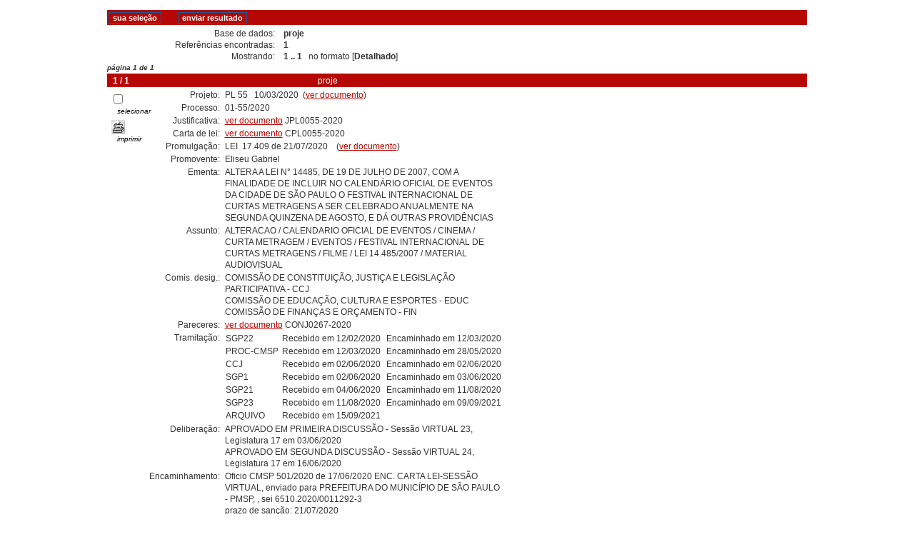

--- FILE ---
content_type: text/html; charset=UTF-8
request_url: https://www.saopaulo.sp.leg.br/cgi-bin/wxis.bin/iah/scripts/?IsisScript=iah.xis&lang=pt&format=detalhado.pft&base=proje&form=A&nextAction=search&indexSearch=%5EnTw%5ElTodos%20os%20campos&exprSearch=P=PL552020
body_size: 23599
content:

<!DOCTYPE html PUBLIC "-//W3C//DTD XHTML 1.0 Transitional//EN" 
  "http://www.w3.org/TR/xhtml1/DTD/xhtml1-transitional.dtd">
<html>
<head>
    <title>proje - Resultado página 1   </title>
    <meta http-equiv="Content-Type" content="text/html; charset=utf-8;" />
    <link rel="stylesheet" href="/iah/css/stylesheet.css" type="text/css" media="screen" />
	<script>
  (function(i,s,o,g,r,a,m){i["GoogleAnalyticsObject"]=r;i[r]=i[r]||function(){
  (i[r].q=i[r].q||[]).push(arguments)},i[r].l=1*new Date();a=s.createElement(o),
  m=s.getElementsByTagName(o)[0];a.async=1;a.src=g;m.parentNode.insertBefore(a,m)
  })(window,document,"script","https://www.google-analytics.com/analytics.js","ga");

  ga("create", "UA-57400553-12", "auto");
  ga("send", "pageview");

</script>
</head>
<body><div class="container">

<script type="text/javascript">
    function AnySelected(){
        var any = false;
        var count = 0;
        while (!any && count < document.forms[0].listChecked.length) {
            any = (document.forms[0].listChecked[count].checked || document.forms[0].listChecked[count].type == "hidden");
            count++;
        }
        if (!any) {
            alert("Nenhum documento selecionado");
            return false;
        } else {
            document.forms[0].nextAction.value="your_selection";
            document.forms[0].submit();
            return true;
        }
    }

    //CVLACS functions
    function goCVLACS1(parametros)
    {
        //var str_aux = "http://genos.cnpq.br:12010/dwlattes/owa/prc_imp_cv_int?"+parametros;
        var str_aux = "http://buscatextual.cnpq.br/buscatextual/visualizacv.jsp?id=" + parametros;
        janela = window.open(str_aux,"CVLACS","width=640,height=480,resizable=yes,toolbar=no,location=no,menubar=no,scrollbars=yes,status=yes");
        janela.focus();
    }

    function relatedDocs(mfn)
    {
        targetId = "related";
        form = document.forms[0];
        form.related.value = mfn;
        form.nextAction.value = "list_related";
        form.target = targetId;
        relatedWindow = window.open("",targetId, "scrollbars=yes,toolbar=yes,top=2,left=160,width=638");
        relatedWindow.focus();
        form.submit();
        form.target = "";
        return;
    }

    function isFormComplete()
    {
        // somente pode realizar o submit caso todo o formulario tenha sido carregado (campo de exprSearch presente)
        if (document.search.exprSearch != null) {
            return true;
        } else {
            return false;
        }
    }

    function showDecsDetail(term){
        term = term.replace(/&/g,"&amp;");
        var decsHref   = "http://decs.bvs.br/cgi-bin/wxis1660.exe/decsserver/?IsisScript=../cgi-bin/decsserver/decsserver.xis&task=exact_term&previous_page=homepage&interface_language=p&search_language=p&search_exp=" + term + "&show_tree_number=T";
        decsWindow = window.open(decsHref,"descritor");
        decsWindow.focus();
        return false;
    }
    function OpenNewfacic(id) {
        var theURL = "/cgi-bin/wxis.bin/iah/scripts/?IsisScript=busca_facic.xis&base=FACIC&id=" + id + "&lang=pt";
        janela=window.open(theURL,"facic","left=240,top=225,width=670,height=550,toolbar=no,resizable=yes,menubar=no,scrollbars=yes");
        janela.moveTo(0,0);
        janela.focus();
        return;
    }
    // for empweb application
	function checkAvaibility(inventario)
	{
		var str_aux = "/central/empwebavaibility.php?copyId="+inventario+"&lang=en";
        janela = window.open(str_aux,"EMPWeb","width=600,height=300,resizable=yes,toolbar=no,location=no,menubar=no,scrollbars=yes,status=no");
        janela.focus()
	}
</script>


<!-- [:INI:] ahbtop.htm -->
<form action="/cgi-bin/wxis.bin/iah/scripts/" method="POST" name="search" onsubmit="return isFormComplete()">
    <!-- v5001=search^sSEARCH--><input type="hidden" name="IsisScript" value="iah.xis">
<input type="hidden" name="environment" value="^d/iah/^c/u01/data/www/html/iah/scripts/^b/u01/data/www/html/bases/iah/^p/u01/data/www/html/bases/iah/par/^siah.xis^v3.1.1">
<input type="hidden" name="avaibleFormats" value="^nstandard.pft^1Resumido^2Resumido^3Resumed">
<input type="hidden" name="avaibleFormats" value="^ndetalhado.pft^1Detalhado^2Datallado^3Detailed">
<input type="hidden" name="avaibleFormats" value="^nDEFAULT^fdetalhado.pft">
<input type="hidden" name="apperance" value="^eportal.cti3@camara.sp.gov.br^rON^m^apt">
<input type="hidden" name="helpInfo" value="^nHELP FORM^vhelp_form_proje.htm">
<input type="hidden" name="helpInfo" value="^nNOTE FORM F^vnote_form_proje.htm">
<input type="hidden" name="helpInfo" value="^nNOTE FORM A^vnote_form_proje-a.htm">
<input type="hidden" name="gizmoDecod" value="">
<input type="hidden" name="avaibleForms" value="F,A">
<input type="hidden" name="logoImage" value="">
<input type="hidden" name="logoURL" value="">
<input type="hidden" name="headerImage" value="">
<input type="hidden" name="headerURL" value="">
<input type="hidden" name="form" value="A">
<input type="hidden" name="pathImages" value="/iah/pt/image/">
<input type="hidden" name="navBar" value="ON">
<input type="hidden" name="hits" value="10">
<input type="hidden" name="format" value="detalhado.pft">
<input type="hidden" name="lang" value="pt">
<input type="hidden" name="isisTotal" value="1">
<input type="hidden" name="isisFrom" value="1">
<input type="hidden" name="user" value="GUEST">
<input type="hidden" name="baseFeatures" value="^e^f">
<input type="hidden" name="related" value="">


    <input type="hidden" name="nextAction" value="refine/resubmit" />

    <div class="contain">

        <div class="barNavTop">
            
                <input type="button" class="defaultButton submit" value="sua seleção" name="yselect" onclick="javascript:void(AnySelected())" />
                <input type="submit" class="defaultButton submit" name="list.x" value="enviar resultado" />
                <!-- input type="submit" class="defaultButton submit" name="new search.x" value="nova pesquisa" / -->
                <!-- input type="submit" class="defaultButton submit" name="config.x" value="configurar" / -->
                <!-- input type="button" class="defaultButton submit" onclick=window.location="#bottom" value="fim da página" / -->
            
        </div>

        <div class="rowResult">
            <div class="columnA">Base de dados:</div>
            <div class="columnB"><b>proje</b></div>
        </div>
		
		<!-- 2020-02-06: XSS ver email
			De: haxmov
			Enviado: quarta-feira, 5 de fevereiro de 2020 19:12:36 (UTC-03:00) Brasilia
		-->
        <!--div class="rowResult">
            <div class="columnA">Pesquisar:</div>
            <div class="columnB"><b>
                P=PL552020 [Todos os campos]
                </b>
                
            </div>
        </div-->

        <div class="rowResult">
            <div class="columnA">Referências encontradas:</div>
            <div class="columnB">
                <b>1</b>&nbsp;&nbsp;
                <!-- [<a href="#refine">Refinar a pesquisa</a>] -->
            </div>
        </div>

        
            <div class="rowResult">
                <div class="columnA">Mostrando:</div>
                <div class="columnB">
                    <b>1 .. 1</b>&nbsp;&nbsp;
                    

                    no formato [<b>Detalhado</b>]
                </div>
            </div>
        

    </div>

    <!-- monta navegacao entre as paginas do resultado -->
    <div class="rowResult">
            <div class="colPg"><sup>página 1 de 1</sup></div>
            <div class="colPgNav"></div>
        </div>
<!-- [:FIM:] ahbtop.htm -->
<!-- [:INI:] ahbnav.htm -->

    <div class="barNav">
        <div class="leftCol">&nbsp;
            
                 <a name="last"></a>
            
            
                <a name="first"></a>
            
            <a name="1"><b>1 / 1</b></a>
        </div>
        <div class="centerCol">proje</div>
        <div class="rightCol">
            <!--img src="/iah/pt/image/help.gif" border="0"-->
            
            
            
            
        </div>
    </div>


    <!-- begin display of record -->
    <div class="contain">
        <div class="selectCol">
            <div class="rowHigh">
                <span class="colMark"><input type="checkbox" name="listChecked"
                    value="^m46359^h1"  /></span>
                <span class="lablSmall"><i>selecionar</i></span>
            </div>
            <div class="rowHigh">
                <span class="colMark"><input type="image" name="toprint^m46359"
                    src="/iah/pt/image/toprint.gif" border="0" /></span>
                <span class="lablSmall"><i>imprimir</i></span>
            </div>
            
        </div>
        <div class="resultCol">

        <!-- formato de apresentacao da base -->
<!-- [:FIM:] ahbnav.htm -->
<table width="100%" cellspacing="0" cellpadding="1" border="0">
<tr valign="top">
 <td width="21%"  align="right">Projeto:</td>
 <td width="1"   align="center">&#160;</td>
 <td               align="left">PL 55 &#160;&#160;10/03/2020&#160;&#160;(<a href="/iah/fulltext/projeto/PL0055-2020.pdf" target="_blank">ver documento</a>)</td>
</tr>
<tr valign="top">
 <td width="21%"  align="right">Processo:</td>
 <td width="1"   align="center">&#160;</td>
 <td               align="left">01-55/2020
</td>
</tr>
<tr valign="top">
 <td width="21%"  align="right">Justificativa:</td>
 <td width="1"   align="center">&#160;</td>
 <td               align="left"><a href="/iah/fulltext/justificativa/JPL0055-2020.pdf" target="_blank">ver documento</a>&#160;JPL0055-2020</td>
</tr>
<tr valign="top">
 <td width="21%"  align="right">Carta de lei:</td>
 <td width="1"   align="center">&#160;</td>
 <td               align="left"><a href="/iah/fulltext/carta/CPL0055-2020.pdf" target="_blank">ver documento</a> CPL0055-2020<br></td>
</tr>
<tr valign="top">
 <td width="21%"  align="right">Promulgação:</td>
 <td width="1"   align="center">&#160;</td>
 <td               align="left">LEI&nbsp;&nbsp;17.409 de 21/07/2020&nbsp;&nbsp;&nbsp;&nbsp;(<a href="/iah/fulltext/leis/L17409.pdf" target="_blank">ver documento</a>)</td>
</tr>
<tr valign="top">
 <td width="21%"  align="right">Promovente:</td>
 <td width="1"   align="center">&#160;</td>
 <td               align="left">Eliseu Gabriel</td>
</tr>
<tr valign="top">
 <td width="21%"  align="right">Ementa:</td>
 <td width="1"   align="center">&#160;</td>
 <td               align="left">ALTERA A LEI N° 14485, DE 19 DE JULHO DE 2007, COM A FINALIDADE DE INCLUIR NO CALENDÁRIO OFICIAL DE EVENTOS DA CIDADE DE SÃO PAULO O FESTIVAL INTERNACIONAL DE CURTAS METRAGENS A SER CELEBRADO ANUALMENTE NA SEGUNDA QUINZENA DE AGOSTO, E DÁ OUTRAS PROVIDÊNCIAS </td>
</tr>
<tr valign="top">
 <td width="21%"  align="right">Assunto:</td>
 <td width="1"   align="center">&#160;</td>
 <td               align="left">ALTERACAO / CALENDARIO OFICIAL DE EVENTOS / CINEMA / CURTA METRAGEM / EVENTOS / FESTIVAL INTERNACIONAL DE CURTAS METRAGENS / FILME / LEI 14.485/2007 / MATERIAL AUDIOVISUAL</td>
</tr>
<tr valign="top">
 <td width="21%"  align="right">Comis. desig.:</td>
 <td width="1"   align="center">&#160;</td>
 <td               align="left">COMISSÃO DE CONSTITUIÇÃO, JUSTIÇA E LEGISLAÇÃO PARTICIPATIVA - CCJ<br>COMISSÃO DE EDUCAÇÃO, CULTURA E ESPORTES - EDUC<br>COMISSÃO DE FINANÇAS E ORÇAMENTO - FIN</td>
</tr>
<tr valign="top">
 <td width="21%"  align="right">Pareceres:</td>
 <td width="1"   align="center">&#160;</td>
 <td               align="left"><a href="/iah/fulltext/parecer/CONJ0267-2020.pdf" target="_blank">ver documento</a> CONJ0267-2020<br></td>
</tr>
<tr valign="top">
 <td width="21%"  align="right">Tramitação:</td>
 <td width="1"   align="center">&nbsp;</td>
 <td               align="left"><table cellspacing="0">
<tr valign="top"><td>SGP22&nbsp;</td><td> Recebido em 12/02/2020</td><td>&nbsp; Encaminhado em 12/03/2020</td></tr><tr valign="top"><td>PROC-CMSP&nbsp;</td><td> Recebido em 12/03/2020</td><td>&nbsp; Encaminhado em 28/05/2020</td></tr><tr valign="top"><td>CCJ&nbsp;</td><td> Recebido em 02/06/2020</td><td>&nbsp; Encaminhado em 02/06/2020</td></tr><tr valign="top"><td>SGP1&nbsp;</td><td> Recebido em 02/06/2020</td><td>&nbsp; Encaminhado em 03/06/2020</td></tr><tr valign="top"><td>SGP21&nbsp;</td><td> Recebido em 04/06/2020</td><td>&nbsp; Encaminhado em 11/08/2020</td></tr><tr valign="top"><td>SGP23&nbsp;</td><td> Recebido em 11/08/2020</td><td>&nbsp; Encaminhado em 09/09/2021</td></tr><tr valign="top"><td>ARQUIVO&nbsp;</td><td> Recebido em 15/09/2021</td><td>&nbsp;</td></tr></table>
</td>
</tr>
<tr valign="top">
 <td width="21%"  align="right">Deliberação:</td>
 <td width="1"   align="center">&#160;</td>
 <td               align="left">APROVADO EM PRIMEIRA DISCUSSÃO - Sessão VIRTUAL 23, Legislatura 17 em 03/06/2020<br />APROVADO EM SEGUNDA DISCUSSÃO - Sessão VIRTUAL 24, Legislatura 17 em 16/06/2020<br /></td>
</tr>
<tr valign="top">
 <td width="21%"  align="right">Encaminhamento:</td>
 <td width="1"   align="center">&#160;</td>
 <td               align="left">Oficio CMSP 501/2020 de 17/06/2020 ENC. CARTA LEI-SESSÃO VIRTUAL, enviado para PREFEITURA DO MUNICÍPIO DE SÃO PAULO  - PMSP, , sei 6510.2020/0011292-3<br />prazo de sanção: 21/07/2020<br />Manifestação sobre Propositura, recebido em 22/07/2020 atraves do(a) 6510.2020/0011292-3, enviado pelo(a) PREFEITURA DO MUNICÍPIO DE SÃO PAULO - PMSP, , atraves do Documento Recebido nro. 496/2020<br />Oficio CMSP 647/2020 de 23/07/2020 ENCAMINHA CARTA DE PROMULGAÇÃO, enviado para PREFEITURA DO MUNICÍPIO DE SÃO PAULO  - PMSP, , sei 6510.2020/0015651-3<br /></td>
</tr>
<tr valign="top">
 <td width="21%"  align="right">Encerramento:</td>
 <td width="1"   align="center">&#160;</td>
 <td               align="left">09/09/2021. Motivo: PROMULGADO</td>
</tr>
</table>
</div></div>
    <br />
    <div class="row"><hr class="ruler" /></div>

    <!-- monta navegacao entre as paginas do resultado -->
    <div class="rowResult">
            <div class="colPg"><sup>página 1 de 1</sup></div>
            <div class="colPgNav"></div>
        </div>
    <a name="bottom"></a>

    <div class="barNavTop">
        
            <input type="button" class="defaultButton submit" value="sua seleção" name="yselect" onclick="javascript:void(AnySelected())" />
        
            <!-- input type="button" class="defaultButton submit" onclick=window.location="#top" value="início da página" / -->
    </div>

<br />
    <div class="contain">
        <div class="rowHigh">
            <span class="colPg"><a name="refine">Refinar a pesquisa</a></span>
            <span class="colPgNav">&nbsp;</span>
        </div>
    </div>


<script type="text/javascript">
function changeForm(valor)
{
    document.forms[0].form.value=valor;
    document.forms[0].nextAction.value="CHANGE FORM";
    document.forms[0].submit();
}
</script>









    <!-- FORMULARIO AVANCADO -->
    <div class="middle">
      <div class="formHead">
            <h3 class="context">
                Base de dados&nbsp;
                <input type="hidden" name="base" value="proje" />proje
                : Formulário avançado
            </h3>
            <div class="formOptions">
                
                 <a class="changeForm" href="javascript:void(changeForm('F'))">Formulário livre</a>
            </div>
            <div class="spacer"> </div>
        </div>
    </div>

    <div class="midd">
        <div class="row">   <!--row 0-->
            <div class="cellOperate">&nbsp;&nbsp;&nbsp;</div>
            <div class="cellExpr">Pesquisar:</div>
            <div class="cellField">no campo:</div>
            <div class="cellIndx">&nbsp;</div>
        </div>

    
    
        

        <div class="row">   <!--row 1-->
            <div class="cellOperate">
                <b>1</b>&nbsp;&nbsp;&nbsp;
                    
                        <input type="hidden" name="conectSearch" value="init" />&nbsp;
                    
            </div>
            <div class="cellExpr">
                    <input type="text" name="exprSearch" value='P=PL552020' onKeyDown="if(event.keyCode==13){ document.search.submit(); return false; }" />
            </div>
            <div class="cellField">
                <select name="indexSearch" size="1"><option value="^nTw^LTodos os campos^2Todos los campos^3All fields^yDATABASE^xALL " >Todos os campos</option><option value="^nCm^LTipo de projeto^tshort^x/20^yDATABASE" >Tipo de projeto</option><option value="^nPj^LNúmero do projeto^x/30^yDATABASE" >Número do projeto</option><option value="^nDp^LAno do projeto^x/40^tshort^yDATABASE" >Ano do projeto</option><option value="^nAu^LAutor do projeto^x/50^yDATABASE" >Autor do projeto</option><option value="^nAs^LAssunto^x/70^yDATABASE" >Assunto</option><option value="^nLg^LLogradouro^x/71^yDATABASE" >Logradouro</option><option value="^nHm^LHomenageado^x/72^yDATABASE" >Homenageado</option><option value="^nTp^LTipo de norma promulgada^tshort^x/90^yDATABASE" >Tipo de norma promulgada</option><option value="^nNn^LNúmero da norma promulgada^x/91^yDATABASE" >Número da norma promulgada</option><option value="^nDt^LAno da norma promulgada^x/100^tshort^yDATABASE" >Ano da norma promulgada</option><option value="^nNp^LNúmero do processo^x/10^yDATABASE" >Número do processo</option><option value="^nYp^LAno do processo^x/14^tshort^yDATABASE" >Ano do processo</option><option value="^nPr^LParecer^x/105^yDATABASE" >Parecer</option><option value="^nDl^LDeliberação^x/130^yDATABASE" >Deliberação</option><option value="^nEc^LEncaminhamento^x/140^yDATABASE" >Encaminhamento</option><option value="^nEt^LEncerramento^x/150^yDATABASE" >Encerramento</option></select>
            </div>
            <div class="cellIndx">
                <input type="image" src="/iah/pt/image/indice.gif" name="index1" border="0" />
            </div>
        </div>
        
    
        

        <div class="row">   <!--row 1-->
            <div class="cellOperate">
                <b>2</b>&nbsp;&nbsp;&nbsp;
                    
                        <select name="conectSearch" size="1">
                            <option value="and" >and </option>
                            <option value="or"  >or </option>
                            <option value="and not" >and not </option>
                        </select>
                    
            </div>
            <div class="cellExpr">
                    <input type="text" name="exprSearch" value='' onKeyDown="if(event.keyCode==13){ document.search.submit(); return false; }" />
            </div>
            <div class="cellField">
                <select name="indexSearch" size="1"><option value="^nTw^LTodos os campos^2Todos los campos^3All fields^yDATABASE^xALL " >Todos os campos</option><option value="^nCm^LTipo de projeto^tshort^x/20^yDATABASE" >Tipo de projeto</option><option value="^nPj^LNúmero do projeto^x/30^yDATABASE" >Número do projeto</option><option value="^nDp^LAno do projeto^x/40^tshort^yDATABASE" >Ano do projeto</option><option value="^nAu^LAutor do projeto^x/50^yDATABASE" >Autor do projeto</option><option value="^nAs^LAssunto^x/70^yDATABASE" >Assunto</option><option value="^nLg^LLogradouro^x/71^yDATABASE" >Logradouro</option><option value="^nHm^LHomenageado^x/72^yDATABASE" >Homenageado</option><option value="^nTp^LTipo de norma promulgada^tshort^x/90^yDATABASE" >Tipo de norma promulgada</option><option value="^nNn^LNúmero da norma promulgada^x/91^yDATABASE" >Número da norma promulgada</option><option value="^nDt^LAno da norma promulgada^x/100^tshort^yDATABASE" >Ano da norma promulgada</option><option value="^nNp^LNúmero do processo^x/10^yDATABASE" >Número do processo</option><option value="^nYp^LAno do processo^x/14^tshort^yDATABASE" >Ano do processo</option><option value="^nPr^LParecer^x/105^yDATABASE" >Parecer</option><option value="^nDl^LDeliberação^x/130^yDATABASE" >Deliberação</option><option value="^nEc^LEncaminhamento^x/140^yDATABASE" >Encaminhamento</option><option value="^nEt^LEncerramento^x/150^yDATABASE" >Encerramento</option></select>
            </div>
            <div class="cellIndx">
                <input type="image" src="/iah/pt/image/indice.gif" name="index2" border="0" />
            </div>
        </div>
        
    
        

        <div class="row">   <!--row 1-->
            <div class="cellOperate">
                <b>3</b>&nbsp;&nbsp;&nbsp;
                    
                        <select name="conectSearch" size="1">
                            <option value="and" >and </option>
                            <option value="or"  >or </option>
                            <option value="and not" >and not </option>
                        </select>
                    
            </div>
            <div class="cellExpr">
                    <input type="text" name="exprSearch" value='' onKeyDown="if(event.keyCode==13){ document.search.submit(); return false; }" />
            </div>
            <div class="cellField">
                <select name="indexSearch" size="1"><option value="^nTw^LTodos os campos^2Todos los campos^3All fields^yDATABASE^xALL " >Todos os campos</option><option value="^nCm^LTipo de projeto^tshort^x/20^yDATABASE" >Tipo de projeto</option><option value="^nPj^LNúmero do projeto^x/30^yDATABASE" >Número do projeto</option><option value="^nDp^LAno do projeto^x/40^tshort^yDATABASE" >Ano do projeto</option><option value="^nAu^LAutor do projeto^x/50^yDATABASE" >Autor do projeto</option><option value="^nAs^LAssunto^x/70^yDATABASE" >Assunto</option><option value="^nLg^LLogradouro^x/71^yDATABASE" >Logradouro</option><option value="^nHm^LHomenageado^x/72^yDATABASE" >Homenageado</option><option value="^nTp^LTipo de norma promulgada^tshort^x/90^yDATABASE" >Tipo de norma promulgada</option><option value="^nNn^LNúmero da norma promulgada^x/91^yDATABASE" >Número da norma promulgada</option><option value="^nDt^LAno da norma promulgada^x/100^tshort^yDATABASE" >Ano da norma promulgada</option><option value="^nNp^LNúmero do processo^x/10^yDATABASE" >Número do processo</option><option value="^nYp^LAno do processo^x/14^tshort^yDATABASE" >Ano do processo</option><option value="^nPr^LParecer^x/105^yDATABASE" >Parecer</option><option value="^nDl^LDeliberação^x/130^yDATABASE" >Deliberação</option><option value="^nEc^LEncaminhamento^x/140^yDATABASE" >Encaminhamento</option><option value="^nEt^LEncerramento^x/150^yDATABASE" >Encerramento</option></select>
            </div>
            <div class="cellIndx">
                <input type="image" src="/iah/pt/image/indice.gif" name="index3" border="0" />
            </div>
        </div>
        
    

        <div class="rowAction">
            <div class="columnA">&nbsp;</div>
            <div class="columnB">
                <!-- input type="submit" class="defaultButton submit" value="configurar" name="config.x" / -->
                <!-- input type="submit" class="defaultButton submit" value="nova pesquisa" name="new search.x" / -->
                <input type="submit" class="defaultButton submit" value="Pesquisar" />
            </div>
        </div>

    </div>


</form>



</div>  <!-- end content -->

<!-- [:INI:] ahfoot.pft -->   <div class="footer">
        <div class="copyright">
        <p>        </p>
        <p><a href="http://bvsmodelo.bvsalud.org/php/level.php?lang=pt&component=27&item=3"><b>iAH vrs: 3.1.1</b></a> - BIREME</p>
        </div>
    </div>
<!-- [:FIM:] ahfoot.pft -->


</body>
</html>


--- FILE ---
content_type: text/css
request_url: https://www.saopaulo.sp.leg.br/iah/css/general.css
body_size: 387
content:
BODY {
	margin: 0px;
	font-family: "myriad-pro","Helvetica Neue",Helvetica,Arial;
	font-size: 1.6rem;
	line-height: 1.35em;
	-webkit-font-smoothing: antialiased;
	color: #333;
}

BODY, INPUT, TEXTAREA, SELECT {
	font-family: "myriad-pro", Arial, Verdana;
	font-size: 75%;
}

TEXTAREA, SELECT {
	font-size: 90%;
}

INPUT {
	font-size: 100%;	
}

H1, H2, H3, H4 {
	font-family: "myriad-pro",Trebuchet MS, Arial;
	color: #fff;
}

A {
}

A:hover {
}

A IMG {
	border: 0px;
}

UL LI {

}

FORM {
	margin: 0px;
	padding: 0px;
}
